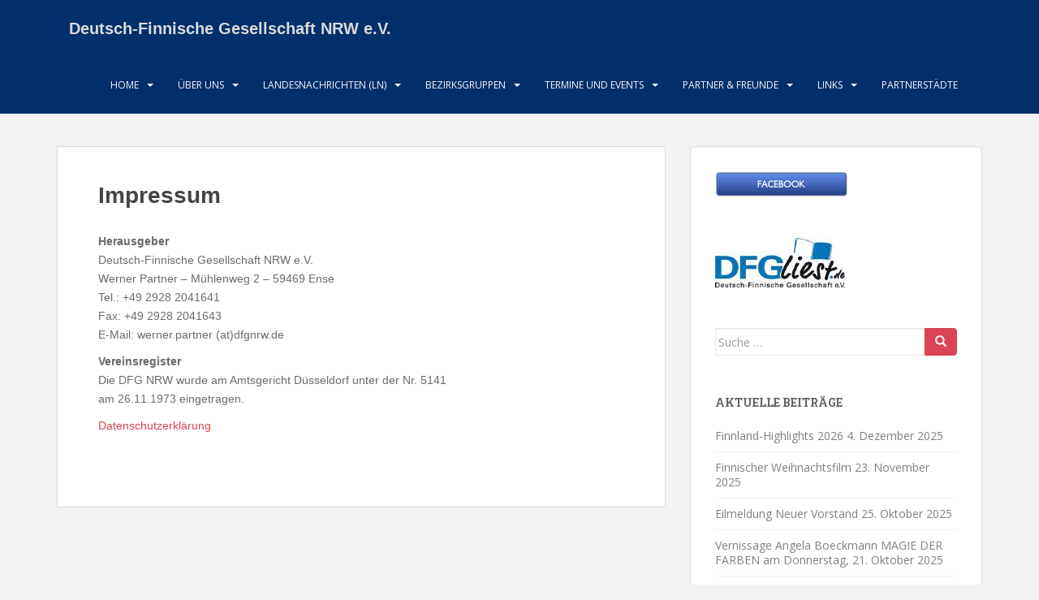

--- FILE ---
content_type: text/html; charset=UTF-8
request_url: https://dfgnrw.de/impressum-2/
body_size: 12442
content:
<!doctype html>
<!--[if !IE]>
<html class="no-js non-ie" lang="de"> <![endif]-->
<!--[if IE 7 ]>
<html class="no-js ie7" lang="de"> <![endif]-->
<!--[if IE 8 ]>
<html class="no-js ie8" lang="de"> <![endif]-->
<!--[if IE 9 ]>
<html class="no-js ie9" lang="de"> <![endif]-->
<!--[if gt IE 9]><!-->
<html class="no-js" lang="de"> <!--<![endif]-->
<head>
<meta charset="UTF-8">
<meta name="viewport" content="width=device-width, initial-scale=1">
<meta name="theme-color" content="">
<link rel="profile" href="http://gmpg.org/xfn/11">

<title>Impressum &#8211; Deutsch-Finnische Gesellschaft NRW e.V.</title>
<meta name='robots' content='max-image-preview:large' />
	<style>img:is([sizes="auto" i], [sizes^="auto," i]) { contain-intrinsic-size: 3000px 1500px }</style>
	<link rel='dns-prefetch' href='//fonts.googleapis.com' />
<link rel="alternate" type="application/rss+xml" title="Deutsch-Finnische Gesellschaft NRW e.V. &raquo; Feed" href="https://dfgnrw.de/feed/" />
<link rel="alternate" type="application/rss+xml" title="Deutsch-Finnische Gesellschaft NRW e.V. &raquo; Kommentar-Feed" href="https://dfgnrw.de/comments/feed/" />
<link rel="alternate" type="text/calendar" title="Deutsch-Finnische Gesellschaft NRW e.V. &raquo; iCal Feed" href="https://dfgnrw.de/events/?ical=1" />
<script type="text/javascript">
/* <![CDATA[ */
window._wpemojiSettings = {"baseUrl":"https:\/\/s.w.org\/images\/core\/emoji\/16.0.1\/72x72\/","ext":".png","svgUrl":"https:\/\/s.w.org\/images\/core\/emoji\/16.0.1\/svg\/","svgExt":".svg","source":{"concatemoji":"https:\/\/dfgnrw.de\/wp-includes\/js\/wp-emoji-release.min.js?ver=6.8.3"}};
/*! This file is auto-generated */
!function(s,n){var o,i,e;function c(e){try{var t={supportTests:e,timestamp:(new Date).valueOf()};sessionStorage.setItem(o,JSON.stringify(t))}catch(e){}}function p(e,t,n){e.clearRect(0,0,e.canvas.width,e.canvas.height),e.fillText(t,0,0);var t=new Uint32Array(e.getImageData(0,0,e.canvas.width,e.canvas.height).data),a=(e.clearRect(0,0,e.canvas.width,e.canvas.height),e.fillText(n,0,0),new Uint32Array(e.getImageData(0,0,e.canvas.width,e.canvas.height).data));return t.every(function(e,t){return e===a[t]})}function u(e,t){e.clearRect(0,0,e.canvas.width,e.canvas.height),e.fillText(t,0,0);for(var n=e.getImageData(16,16,1,1),a=0;a<n.data.length;a++)if(0!==n.data[a])return!1;return!0}function f(e,t,n,a){switch(t){case"flag":return n(e,"\ud83c\udff3\ufe0f\u200d\u26a7\ufe0f","\ud83c\udff3\ufe0f\u200b\u26a7\ufe0f")?!1:!n(e,"\ud83c\udde8\ud83c\uddf6","\ud83c\udde8\u200b\ud83c\uddf6")&&!n(e,"\ud83c\udff4\udb40\udc67\udb40\udc62\udb40\udc65\udb40\udc6e\udb40\udc67\udb40\udc7f","\ud83c\udff4\u200b\udb40\udc67\u200b\udb40\udc62\u200b\udb40\udc65\u200b\udb40\udc6e\u200b\udb40\udc67\u200b\udb40\udc7f");case"emoji":return!a(e,"\ud83e\udedf")}return!1}function g(e,t,n,a){var r="undefined"!=typeof WorkerGlobalScope&&self instanceof WorkerGlobalScope?new OffscreenCanvas(300,150):s.createElement("canvas"),o=r.getContext("2d",{willReadFrequently:!0}),i=(o.textBaseline="top",o.font="600 32px Arial",{});return e.forEach(function(e){i[e]=t(o,e,n,a)}),i}function t(e){var t=s.createElement("script");t.src=e,t.defer=!0,s.head.appendChild(t)}"undefined"!=typeof Promise&&(o="wpEmojiSettingsSupports",i=["flag","emoji"],n.supports={everything:!0,everythingExceptFlag:!0},e=new Promise(function(e){s.addEventListener("DOMContentLoaded",e,{once:!0})}),new Promise(function(t){var n=function(){try{var e=JSON.parse(sessionStorage.getItem(o));if("object"==typeof e&&"number"==typeof e.timestamp&&(new Date).valueOf()<e.timestamp+604800&&"object"==typeof e.supportTests)return e.supportTests}catch(e){}return null}();if(!n){if("undefined"!=typeof Worker&&"undefined"!=typeof OffscreenCanvas&&"undefined"!=typeof URL&&URL.createObjectURL&&"undefined"!=typeof Blob)try{var e="postMessage("+g.toString()+"("+[JSON.stringify(i),f.toString(),p.toString(),u.toString()].join(",")+"));",a=new Blob([e],{type:"text/javascript"}),r=new Worker(URL.createObjectURL(a),{name:"wpTestEmojiSupports"});return void(r.onmessage=function(e){c(n=e.data),r.terminate(),t(n)})}catch(e){}c(n=g(i,f,p,u))}t(n)}).then(function(e){for(var t in e)n.supports[t]=e[t],n.supports.everything=n.supports.everything&&n.supports[t],"flag"!==t&&(n.supports.everythingExceptFlag=n.supports.everythingExceptFlag&&n.supports[t]);n.supports.everythingExceptFlag=n.supports.everythingExceptFlag&&!n.supports.flag,n.DOMReady=!1,n.readyCallback=function(){n.DOMReady=!0}}).then(function(){return e}).then(function(){var e;n.supports.everything||(n.readyCallback(),(e=n.source||{}).concatemoji?t(e.concatemoji):e.wpemoji&&e.twemoji&&(t(e.twemoji),t(e.wpemoji)))}))}((window,document),window._wpemojiSettings);
/* ]]> */
</script>
<link rel='stylesheet' id='tribe-events-pro-mini-calendar-block-styles-css' href='https://dfgnrw.de/wp-content/plugins/events-calendar-pro/build/css/tribe-events-pro-mini-calendar-block.css?ver=7.7.10' type='text/css' media='all' />
<style id='wp-emoji-styles-inline-css' type='text/css'>

	img.wp-smiley, img.emoji {
		display: inline !important;
		border: none !important;
		box-shadow: none !important;
		height: 1em !important;
		width: 1em !important;
		margin: 0 0.07em !important;
		vertical-align: -0.1em !important;
		background: none !important;
		padding: 0 !important;
	}
</style>
<link rel='stylesheet' id='wp-block-library-css' href='https://dfgnrw.de/wp-includes/css/dist/block-library/style.min.css?ver=6.8.3' type='text/css' media='all' />
<style id='classic-theme-styles-inline-css' type='text/css'>
/*! This file is auto-generated */
.wp-block-button__link{color:#fff;background-color:#32373c;border-radius:9999px;box-shadow:none;text-decoration:none;padding:calc(.667em + 2px) calc(1.333em + 2px);font-size:1.125em}.wp-block-file__button{background:#32373c;color:#fff;text-decoration:none}
</style>
<style id='global-styles-inline-css' type='text/css'>
:root{--wp--preset--aspect-ratio--square: 1;--wp--preset--aspect-ratio--4-3: 4/3;--wp--preset--aspect-ratio--3-4: 3/4;--wp--preset--aspect-ratio--3-2: 3/2;--wp--preset--aspect-ratio--2-3: 2/3;--wp--preset--aspect-ratio--16-9: 16/9;--wp--preset--aspect-ratio--9-16: 9/16;--wp--preset--color--black: #000000;--wp--preset--color--cyan-bluish-gray: #abb8c3;--wp--preset--color--white: #ffffff;--wp--preset--color--pale-pink: #f78da7;--wp--preset--color--vivid-red: #cf2e2e;--wp--preset--color--luminous-vivid-orange: #ff6900;--wp--preset--color--luminous-vivid-amber: #fcb900;--wp--preset--color--light-green-cyan: #7bdcb5;--wp--preset--color--vivid-green-cyan: #00d084;--wp--preset--color--pale-cyan-blue: #8ed1fc;--wp--preset--color--vivid-cyan-blue: #0693e3;--wp--preset--color--vivid-purple: #9b51e0;--wp--preset--gradient--vivid-cyan-blue-to-vivid-purple: linear-gradient(135deg,rgba(6,147,227,1) 0%,rgb(155,81,224) 100%);--wp--preset--gradient--light-green-cyan-to-vivid-green-cyan: linear-gradient(135deg,rgb(122,220,180) 0%,rgb(0,208,130) 100%);--wp--preset--gradient--luminous-vivid-amber-to-luminous-vivid-orange: linear-gradient(135deg,rgba(252,185,0,1) 0%,rgba(255,105,0,1) 100%);--wp--preset--gradient--luminous-vivid-orange-to-vivid-red: linear-gradient(135deg,rgba(255,105,0,1) 0%,rgb(207,46,46) 100%);--wp--preset--gradient--very-light-gray-to-cyan-bluish-gray: linear-gradient(135deg,rgb(238,238,238) 0%,rgb(169,184,195) 100%);--wp--preset--gradient--cool-to-warm-spectrum: linear-gradient(135deg,rgb(74,234,220) 0%,rgb(151,120,209) 20%,rgb(207,42,186) 40%,rgb(238,44,130) 60%,rgb(251,105,98) 80%,rgb(254,248,76) 100%);--wp--preset--gradient--blush-light-purple: linear-gradient(135deg,rgb(255,206,236) 0%,rgb(152,150,240) 100%);--wp--preset--gradient--blush-bordeaux: linear-gradient(135deg,rgb(254,205,165) 0%,rgb(254,45,45) 50%,rgb(107,0,62) 100%);--wp--preset--gradient--luminous-dusk: linear-gradient(135deg,rgb(255,203,112) 0%,rgb(199,81,192) 50%,rgb(65,88,208) 100%);--wp--preset--gradient--pale-ocean: linear-gradient(135deg,rgb(255,245,203) 0%,rgb(182,227,212) 50%,rgb(51,167,181) 100%);--wp--preset--gradient--electric-grass: linear-gradient(135deg,rgb(202,248,128) 0%,rgb(113,206,126) 100%);--wp--preset--gradient--midnight: linear-gradient(135deg,rgb(2,3,129) 0%,rgb(40,116,252) 100%);--wp--preset--font-size--small: 13px;--wp--preset--font-size--medium: 20px;--wp--preset--font-size--large: 36px;--wp--preset--font-size--x-large: 42px;--wp--preset--spacing--20: 0.44rem;--wp--preset--spacing--30: 0.67rem;--wp--preset--spacing--40: 1rem;--wp--preset--spacing--50: 1.5rem;--wp--preset--spacing--60: 2.25rem;--wp--preset--spacing--70: 3.38rem;--wp--preset--spacing--80: 5.06rem;--wp--preset--shadow--natural: 6px 6px 9px rgba(0, 0, 0, 0.2);--wp--preset--shadow--deep: 12px 12px 50px rgba(0, 0, 0, 0.4);--wp--preset--shadow--sharp: 6px 6px 0px rgba(0, 0, 0, 0.2);--wp--preset--shadow--outlined: 6px 6px 0px -3px rgba(255, 255, 255, 1), 6px 6px rgba(0, 0, 0, 1);--wp--preset--shadow--crisp: 6px 6px 0px rgba(0, 0, 0, 1);}:where(.is-layout-flex){gap: 0.5em;}:where(.is-layout-grid){gap: 0.5em;}body .is-layout-flex{display: flex;}.is-layout-flex{flex-wrap: wrap;align-items: center;}.is-layout-flex > :is(*, div){margin: 0;}body .is-layout-grid{display: grid;}.is-layout-grid > :is(*, div){margin: 0;}:where(.wp-block-columns.is-layout-flex){gap: 2em;}:where(.wp-block-columns.is-layout-grid){gap: 2em;}:where(.wp-block-post-template.is-layout-flex){gap: 1.25em;}:where(.wp-block-post-template.is-layout-grid){gap: 1.25em;}.has-black-color{color: var(--wp--preset--color--black) !important;}.has-cyan-bluish-gray-color{color: var(--wp--preset--color--cyan-bluish-gray) !important;}.has-white-color{color: var(--wp--preset--color--white) !important;}.has-pale-pink-color{color: var(--wp--preset--color--pale-pink) !important;}.has-vivid-red-color{color: var(--wp--preset--color--vivid-red) !important;}.has-luminous-vivid-orange-color{color: var(--wp--preset--color--luminous-vivid-orange) !important;}.has-luminous-vivid-amber-color{color: var(--wp--preset--color--luminous-vivid-amber) !important;}.has-light-green-cyan-color{color: var(--wp--preset--color--light-green-cyan) !important;}.has-vivid-green-cyan-color{color: var(--wp--preset--color--vivid-green-cyan) !important;}.has-pale-cyan-blue-color{color: var(--wp--preset--color--pale-cyan-blue) !important;}.has-vivid-cyan-blue-color{color: var(--wp--preset--color--vivid-cyan-blue) !important;}.has-vivid-purple-color{color: var(--wp--preset--color--vivid-purple) !important;}.has-black-background-color{background-color: var(--wp--preset--color--black) !important;}.has-cyan-bluish-gray-background-color{background-color: var(--wp--preset--color--cyan-bluish-gray) !important;}.has-white-background-color{background-color: var(--wp--preset--color--white) !important;}.has-pale-pink-background-color{background-color: var(--wp--preset--color--pale-pink) !important;}.has-vivid-red-background-color{background-color: var(--wp--preset--color--vivid-red) !important;}.has-luminous-vivid-orange-background-color{background-color: var(--wp--preset--color--luminous-vivid-orange) !important;}.has-luminous-vivid-amber-background-color{background-color: var(--wp--preset--color--luminous-vivid-amber) !important;}.has-light-green-cyan-background-color{background-color: var(--wp--preset--color--light-green-cyan) !important;}.has-vivid-green-cyan-background-color{background-color: var(--wp--preset--color--vivid-green-cyan) !important;}.has-pale-cyan-blue-background-color{background-color: var(--wp--preset--color--pale-cyan-blue) !important;}.has-vivid-cyan-blue-background-color{background-color: var(--wp--preset--color--vivid-cyan-blue) !important;}.has-vivid-purple-background-color{background-color: var(--wp--preset--color--vivid-purple) !important;}.has-black-border-color{border-color: var(--wp--preset--color--black) !important;}.has-cyan-bluish-gray-border-color{border-color: var(--wp--preset--color--cyan-bluish-gray) !important;}.has-white-border-color{border-color: var(--wp--preset--color--white) !important;}.has-pale-pink-border-color{border-color: var(--wp--preset--color--pale-pink) !important;}.has-vivid-red-border-color{border-color: var(--wp--preset--color--vivid-red) !important;}.has-luminous-vivid-orange-border-color{border-color: var(--wp--preset--color--luminous-vivid-orange) !important;}.has-luminous-vivid-amber-border-color{border-color: var(--wp--preset--color--luminous-vivid-amber) !important;}.has-light-green-cyan-border-color{border-color: var(--wp--preset--color--light-green-cyan) !important;}.has-vivid-green-cyan-border-color{border-color: var(--wp--preset--color--vivid-green-cyan) !important;}.has-pale-cyan-blue-border-color{border-color: var(--wp--preset--color--pale-cyan-blue) !important;}.has-vivid-cyan-blue-border-color{border-color: var(--wp--preset--color--vivid-cyan-blue) !important;}.has-vivid-purple-border-color{border-color: var(--wp--preset--color--vivid-purple) !important;}.has-vivid-cyan-blue-to-vivid-purple-gradient-background{background: var(--wp--preset--gradient--vivid-cyan-blue-to-vivid-purple) !important;}.has-light-green-cyan-to-vivid-green-cyan-gradient-background{background: var(--wp--preset--gradient--light-green-cyan-to-vivid-green-cyan) !important;}.has-luminous-vivid-amber-to-luminous-vivid-orange-gradient-background{background: var(--wp--preset--gradient--luminous-vivid-amber-to-luminous-vivid-orange) !important;}.has-luminous-vivid-orange-to-vivid-red-gradient-background{background: var(--wp--preset--gradient--luminous-vivid-orange-to-vivid-red) !important;}.has-very-light-gray-to-cyan-bluish-gray-gradient-background{background: var(--wp--preset--gradient--very-light-gray-to-cyan-bluish-gray) !important;}.has-cool-to-warm-spectrum-gradient-background{background: var(--wp--preset--gradient--cool-to-warm-spectrum) !important;}.has-blush-light-purple-gradient-background{background: var(--wp--preset--gradient--blush-light-purple) !important;}.has-blush-bordeaux-gradient-background{background: var(--wp--preset--gradient--blush-bordeaux) !important;}.has-luminous-dusk-gradient-background{background: var(--wp--preset--gradient--luminous-dusk) !important;}.has-pale-ocean-gradient-background{background: var(--wp--preset--gradient--pale-ocean) !important;}.has-electric-grass-gradient-background{background: var(--wp--preset--gradient--electric-grass) !important;}.has-midnight-gradient-background{background: var(--wp--preset--gradient--midnight) !important;}.has-small-font-size{font-size: var(--wp--preset--font-size--small) !important;}.has-medium-font-size{font-size: var(--wp--preset--font-size--medium) !important;}.has-large-font-size{font-size: var(--wp--preset--font-size--large) !important;}.has-x-large-font-size{font-size: var(--wp--preset--font-size--x-large) !important;}
:where(.wp-block-post-template.is-layout-flex){gap: 1.25em;}:where(.wp-block-post-template.is-layout-grid){gap: 1.25em;}
:where(.wp-block-columns.is-layout-flex){gap: 2em;}:where(.wp-block-columns.is-layout-grid){gap: 2em;}
:root :where(.wp-block-pullquote){font-size: 1.5em;line-height: 1.6;}
</style>
<link rel='stylesheet' id='inf-font-awesome-css' href='https://dfgnrw.de/wp-content/plugins/blog-designer-pack/assets/css/font-awesome.min.css?ver=4.0.6' type='text/css' media='all' />
<link rel='stylesheet' id='owl-carousel-css' href='https://dfgnrw.de/wp-content/plugins/blog-designer-pack/assets/css/owl.carousel.min.css?ver=4.0.6' type='text/css' media='all' />
<link rel='stylesheet' id='bdpp-public-style-css' href='https://dfgnrw.de/wp-content/plugins/blog-designer-pack/assets/css/bdpp-public.min.css?ver=4.0.6' type='text/css' media='all' />
<link rel='stylesheet' id='contact-form-7-css' href='https://dfgnrw.de/wp-content/plugins/contact-form-7/includes/css/styles.css?ver=6.1.3' type='text/css' media='all' />
<link rel='stylesheet' id='sparkling-bootstrap-css' href='https://dfgnrw.de/wp-content/themes/sparkling/assets/css/bootstrap.min.css?ver=6.8.3' type='text/css' media='all' />
<link rel='stylesheet' id='sparkling-icons-css' href='https://dfgnrw.de/wp-content/themes/sparkling/assets/css/fontawesome-all.min.css?ver=5.1.1.' type='text/css' media='all' />
<link rel='stylesheet' id='sparkling-fonts-css' href='//fonts.googleapis.com/css?family=Open+Sans%3A400italic%2C400%2C600%2C700%7CRoboto+Slab%3A400%2C300%2C700&#038;ver=6.8.3' type='text/css' media='all' />
<link rel='stylesheet' id='sparkling-style-css' href='https://dfgnrw.de/wp-content/themes/sparkling/style.css?ver=2.4.2' type='text/css' media='all' />
<script type="text/javascript" src="https://dfgnrw.de/wp-includes/js/jquery/jquery.min.js?ver=3.7.1" id="jquery-core-js"></script>
<script type="text/javascript" src="https://dfgnrw.de/wp-includes/js/jquery/jquery-migrate.min.js?ver=3.4.1" id="jquery-migrate-js"></script>
<script type="text/javascript" src="https://dfgnrw.de/wp-content/themes/sparkling/assets/js/vendor/bootstrap.min.js?ver=6.8.3" id="sparkling-bootstrapjs-js"></script>
<script type="text/javascript" src="https://dfgnrw.de/wp-content/themes/sparkling/assets/js/functions.js?ver=20180503" id="sparkling-functions-js"></script>
<link rel="https://api.w.org/" href="https://dfgnrw.de/wp-json/" /><link rel="alternate" title="JSON" type="application/json" href="https://dfgnrw.de/wp-json/wp/v2/pages/595" /><link rel="EditURI" type="application/rsd+xml" title="RSD" href="https://dfgnrw.de/xmlrpc.php?rsd" />
<meta name="generator" content="WordPress 6.8.3" />
<link rel="canonical" href="https://dfgnrw.de/impressum-2/" />
<link rel='shortlink' href='https://dfgnrw.de/?p=595' />
<link rel="alternate" title="oEmbed (JSON)" type="application/json+oembed" href="https://dfgnrw.de/wp-json/oembed/1.0/embed?url=https%3A%2F%2Fdfgnrw.de%2Fimpressum-2%2F" />
<link rel="alternate" title="oEmbed (XML)" type="text/xml+oembed" href="https://dfgnrw.de/wp-json/oembed/1.0/embed?url=https%3A%2F%2Fdfgnrw.de%2Fimpressum-2%2F&#038;format=xml" />
<meta name="tec-api-version" content="v1"><meta name="tec-api-origin" content="https://dfgnrw.de"><link rel="alternate" href="https://dfgnrw.de/wp-json/tribe/events/v1/" /><style type="text/css">.entry-content {font-family: Arial;}</style><style type="text/css">.broken_link, a.broken_link {
	text-decoration: line-through;
}</style>		<style type="text/css">
				.navbar > .container .navbar-brand {
			color: #dadada;
		}
		</style>
			<style type="text/css" id="wp-custom-css">
			/* ----------------------------
 * Diese Anweisungen sollen die Titelzeile bei den Veranstaltungen verbergen
* ------------------------------ */

.tribe-events-shortcode .tribe-events-title-bar,
.tribe-events-shortcode #tribe-events-bar { display: none; }

/* ----------------------------
 * Absichern, dass die Events nicht blau, sondern grauhinteregt werden
 * -------------------------- */
 
.tribe-mini-calendar-event {
    background-color: #f7f7f7 !important;
    border: 0;
    margin-bottom: 0;
    padding-bottom: 16px;
		
}
.tribe-event-date-start, .tribe-events-locality, .tribe-country-name {
		color: #000000 !important;
}
#secondary .widget a, .post-date 
{
   color: #808080;
}

/*---------------------------
 * Im WP7 Form Feldränder besser sichtbar machen
 * -------------------------- */
.wpcf7-text, .wpcf7-textarea
{
	border: 1px solid #000000 !important;
	/* color: #000000; */
}

/*----------------------------
 * Wiederkehrende Veranstaltungen grau hinterlegen
 * -------------------------- */
.type-tribe_events {
    background-color: #f7f7f7;
    padding: 15px !important;
}

/* ----------------------------
 * Hintergrund der Navigationsleiste in Dark Midnight Blue (finnische Flagge)
 *------------------------- */
.navbar, .navbar-default, .navbar-brand, .navbar-nav
{
		background-color: #002F6C !important;
}
.widgettitle {
	  color: #FFFFFF !important;
}
.textwidget {
		color: #CCCCCC !important;
}
#footer-area {
    background-color: #002F6C;
}

/* ---------------------------
 * serifenlose Schrift
 * -------------------------- */
.entry-title, .navbar-brand {
		font-family: arial, helvetica, sans-serif !important; 
}

/* ---------------------------
 * Umbruch verhindern im Title
 * -------------------------- */
.tribe-events-meta-group .tribe-events-single-section-title,.tribe-events-event-categories-label { 
	white-space: nowrap;
}
/* ---------------------------
 * Untitle verstecken
 * -------------------------- */
.tribe_events-template-default .entry-title { 
	display: none;
}		</style>
		
</head>

<body class="wp-singular page-template-default page page-id-595 wp-theme-sparkling tribe-no-js page-template-sparkling group-blog">
	<a class="sr-only sr-only-focusable" href="#content">Skip to main content</a>
<div id="page" class="hfeed site">

	<header id="masthead" class="site-header" role="banner">
		<nav class="navbar navbar-default
		" role="navigation">
			<div class="container">
				<div class="row">
					<div class="site-navigation-inner col-sm-12">
						<div class="navbar-header">


														<div id="logo">
															<p class="site-name">																		<a class="navbar-brand" href="https://dfgnrw.de/" title="Deutsch-Finnische Gesellschaft NRW e.V." rel="home">Deutsch-Finnische Gesellschaft NRW e.V.</a>
																</p>																													</div><!-- end of #logo -->

							<button type="button" class="btn navbar-toggle" data-toggle="collapse" data-target=".navbar-ex1-collapse">
								<span class="sr-only">Toggle navigation</span>
								<span class="icon-bar"></span>
								<span class="icon-bar"></span>
								<span class="icon-bar"></span>
							</button>
						</div>



						<div class="collapse navbar-collapse navbar-ex1-collapse"><ul id="menu-main-menu" class="nav navbar-nav"><li id="menu-item-1939" class="menu-item menu-item-type-custom menu-item-object-custom menu-item-home menu-item-has-children menu-item-1939 dropdown"><a href="http://dfgnrw.de">HOME</a><span class="caret sparkling-dropdown"></span>
<ul role="menu" class=" dropdown-menu">
	<li id="menu-item-2413" class="menu-item menu-item-type-post_type menu-item-object-page menu-item-2413"><a href="https://dfgnrw.de/links-und-interessantes/deutsch-finnische-gesellschaft-e-v-bundesverein/">Deutsch-Finnische Gesellschaft e.V. – Bundesverein</a></li>
	<li id="menu-item-980" class="menu-item menu-item-type-post_type menu-item-object-page menu-item-980"><a href="https://dfgnrw.de/mitglied-werden/">Mitglied werden</a></li>
	<li id="menu-item-2609" class="menu-item menu-item-type-post_type menu-item-object-page menu-item-2609"><a href="https://dfgnrw.de/alle-beitraege/">Alle Beiträge</a></li>
</ul>
</li>
<li id="menu-item-99" class="menu-item menu-item-type-post_type menu-item-object-page menu-item-has-children menu-item-99 dropdown"><a href="https://dfgnrw.de/ueber-uns/">Über uns</a><span class="caret sparkling-dropdown"></span>
<ul role="menu" class=" dropdown-menu">
	<li id="menu-item-268" class="menu-item menu-item-type-post_type menu-item-object-page menu-item-268"><a href="https://dfgnrw.de/ueber-uns/unser-team/">Unser Team</a></li>
	<li id="menu-item-1749" class="menu-item menu-item-type-post_type menu-item-object-page menu-item-1749"><a href="https://dfgnrw.de/ueber-uns/gastschueler/">Gastschüler</a></li>
	<li id="menu-item-2110" class="menu-item menu-item-type-post_type menu-item-object-page menu-item-has-children menu-item-2110 dropdown"><a href="https://dfgnrw.de/ueber-uns/archiv/">Archiv</a><span class="caret sparkling-dropdown"></span>
	<ul role="menu" class=" dropdown-menu">
		<li id="menu-item-2377" class="menu-item menu-item-type-post_type menu-item-object-page menu-item-2377"><a href="https://dfgnrw.de/ueber-uns/archiv/wintertreffen/">1987-1998: Wintertreffen im Sauerland</a></li>
		<li id="menu-item-2172" class="menu-item menu-item-type-post_type menu-item-object-page menu-item-2172"><a href="https://dfgnrw.de/ueber-uns/archiv/100-jahre-frauenwahlrecht/">2007: 100 Jahre Frauenwahlrecht</a></li>
		<li id="menu-item-2179" class="menu-item menu-item-type-post_type menu-item-object-page menu-item-2179"><a href="https://dfgnrw.de/ueber-uns/archiv/35-jahre-dfg-nrw/">2009: 35 Jahre DFG NRW</a></li>
		<li id="menu-item-2153" class="menu-item menu-item-type-post_type menu-item-object-page menu-item-2153"><a href="https://dfgnrw.de/ueber-uns/archiv/lapplandtag-in-dortmund/">2010: Lapplandtag in Dortmund</a></li>
		<li id="menu-item-2193" class="menu-item menu-item-type-post_type menu-item-object-page menu-item-2193"><a href="https://dfgnrw.de/ueber-uns/archiv/aalto-tag-in-essen/">2012: Aalto-Tag in Essen</a></li>
		<li id="menu-item-2185" class="menu-item menu-item-type-post_type menu-item-object-page menu-item-2185"><a href="https://dfgnrw.de/ueber-uns/archiv/40-jahre-dfg-nrw/">2013/14: 40 Jahre DFG NRW</a></li>
		<li id="menu-item-2217" class="menu-item menu-item-type-post_type menu-item-object-page menu-item-2217"><a href="https://dfgnrw.de/ueber-uns/archiv/finnland-tage-in-hagen/">2014: Finnland-Tage in Hagen</a></li>
		<li id="menu-item-2280" class="menu-item menu-item-type-post_type menu-item-object-page menu-item-2280"><a href="https://dfgnrw.de/ueber-uns/archiv/runebergtag-in-hamm/">2015/16: Runebergtag in Hamm</a></li>
		<li id="menu-item-2201" class="menu-item menu-item-type-post_type menu-item-object-page menu-item-2201"><a href="https://dfgnrw.de/ueber-uns/archiv/ausstellung-sehnsucht-finnland-in-hamm/">2016: Ausstellung Sehnsucht Finnland in Hamm</a></li>
	</ul>
</li>
	<li id="menu-item-609" class="menu-item menu-item-type-post_type menu-item-object-page menu-item-has-children menu-item-609 dropdown"><a href="https://dfgnrw.de/ueber-uns/historie/">Historie</a><span class="caret sparkling-dropdown"></span>
	<ul role="menu" class=" dropdown-menu">
		<li id="menu-item-425" class="menu-item menu-item-type-post_type menu-item-object-page menu-item-425"><a href="https://dfgnrw.de/ueber-uns/historie/historie_1950/">ab 1950 bis 1980 &#8211; Die Anfänge</a></li>
		<li id="menu-item-424" class="menu-item menu-item-type-post_type menu-item-object-page menu-item-424"><a href="https://dfgnrw.de/ueber-uns/historie/historie_1980/">Die 80er- und 90er Jahre</a></li>
		<li id="menu-item-439" class="menu-item menu-item-type-post_type menu-item-object-page menu-item-439"><a href="https://dfgnrw.de/ueber-uns/historie/ab-2000/">ab 2000</a></li>
	</ul>
</li>
	<li id="menu-item-375" class="menu-item menu-item-type-post_type menu-item-object-page menu-item-375"><a href="https://dfgnrw.de/ueber-uns/personalia/">Personalia</a></li>
</ul>
</li>
<li id="menu-item-95" class="menu-item menu-item-type-post_type menu-item-object-page menu-item-has-children menu-item-95 dropdown"><a href="https://dfgnrw.de/landesnachrichten/">Landesnachrichten (LN)</a><span class="caret sparkling-dropdown"></span>
<ul role="menu" class=" dropdown-menu">
	<li id="menu-item-3575" class="menu-item menu-item-type-post_type menu-item-object-page menu-item-3575"><a href="https://dfgnrw.de/landesnachrichten/">LN heute bis 2020</a></li>
	<li id="menu-item-1868" class="menu-item menu-item-type-post_type menu-item-object-page menu-item-1868"><a href="https://dfgnrw.de/ln-neueste/">LN 2019 bis 2010</a></li>
	<li id="menu-item-1867" class="menu-item menu-item-type-post_type menu-item-object-page menu-item-1867"><a href="https://dfgnrw.de/ln-aeltere/">LN 2010 bis 1994</a></li>
	<li id="menu-item-1866" class="menu-item menu-item-type-post_type menu-item-object-page menu-item-1866"><a href="https://dfgnrw.de/ln-aelteste/">LN 1994 bis 1973</a></li>
</ul>
</li>
<li id="menu-item-93" class="menu-item menu-item-type-post_type menu-item-object-page menu-item-has-children menu-item-93 dropdown"><a href="https://dfgnrw.de/bezirksgruppen/">Bezirksgruppen</a><span class="caret sparkling-dropdown"></span>
<ul role="menu" class=" dropdown-menu">
	<li id="menu-item-6387" class="menu-item menu-item-type-post_type menu-item-object-page menu-item-6387"><a href="https://dfgnrw.de/bezirksgruppen/landesverein/">Landesverein</a></li>
	<li id="menu-item-610" class="menu-item menu-item-type-post_type menu-item-object-page menu-item-610"><a href="https://dfgnrw.de/bezirksgruppen/aachen/">Aachen</a></li>
	<li id="menu-item-721" class="menu-item menu-item-type-post_type menu-item-object-page menu-item-721"><a href="https://dfgnrw.de/bezirksgruppen/bergisches-land/">Bergisches Land</a></li>
	<li id="menu-item-720" class="menu-item menu-item-type-post_type menu-item-object-page menu-item-720"><a href="https://dfgnrw.de/bezirksgruppen/bochum-witten/">Bochum-Witten</a></li>
	<li id="menu-item-771" class="menu-item menu-item-type-post_type menu-item-object-page menu-item-771"><a href="https://dfgnrw.de/bezirksgruppen/bonn/">DFG Bonn e.V.</a></li>
	<li id="menu-item-644" class="menu-item menu-item-type-post_type menu-item-object-page menu-item-644"><a href="https://dfgnrw.de/bezirksgruppen/castrop-rauxel/">Castrop-Rauxel</a></li>
	<li id="menu-item-735" class="menu-item menu-item-type-post_type menu-item-object-page menu-item-735"><a href="https://dfgnrw.de/bezirksgruppen/duesseldorf/">Düsseldorf</a></li>
	<li id="menu-item-734" class="menu-item menu-item-type-post_type menu-item-object-page menu-item-734"><a href="https://dfgnrw.de/bezirksgruppen/essen/">Essen</a></li>
	<li id="menu-item-749" class="menu-item menu-item-type-post_type menu-item-object-page menu-item-749"><a href="https://dfgnrw.de/bezirksgruppen/hagen-siegen/">Hagen-Siegen</a></li>
	<li id="menu-item-747" class="menu-item menu-item-type-post_type menu-item-object-page menu-item-747"><a href="https://dfgnrw.de/bezirksgruppen/hochsauerland/">Hochsauerland</a></li>
	<li id="menu-item-770" class="menu-item menu-item-type-post_type menu-item-object-page menu-item-770"><a href="https://dfgnrw.de/bezirksgruppen/leverkusen/">Leverkusen</a></li>
	<li id="menu-item-769" class="menu-item menu-item-type-post_type menu-item-object-page menu-item-769"><a href="https://dfgnrw.de/bezirksgruppen/dfg-muenster-e-v/">DFG Münster e.V.</a></li>
	<li id="menu-item-768" class="menu-item menu-item-type-post_type menu-item-object-page menu-item-768"><a href="https://dfgnrw.de/bezirksgruppen/recklinghausen-dorsten/">Recklinghausen-Dorsten</a></li>
</ul>
</li>
<li id="menu-item-2484" class="menu-item menu-item-type-post_type menu-item-object-page menu-item-has-children menu-item-2484 dropdown"><a href="https://dfgnrw.de/veranstaltungskalender/">Termine und Events</a><span class="caret sparkling-dropdown"></span>
<ul role="menu" class=" dropdown-menu">
	<li id="menu-item-4628" class="menu-item menu-item-type-post_type menu-item-object-page menu-item-4628"><a href="https://dfgnrw.de/liste-der-veranstaltungen/">Liste</a></li>
	<li id="menu-item-4256" class="menu-item menu-item-type-post_type menu-item-object-page menu-item-4256"><a href="https://dfgnrw.de/monatskalender/">Monatskalender</a></li>
	<li id="menu-item-4255" class="menu-item menu-item-type-post_type menu-item-object-page menu-item-4255"><a href="https://dfgnrw.de/wochenkalender/">Wochenkalender</a></li>
</ul>
</li>
<li id="menu-item-96" class="menu-item menu-item-type-post_type menu-item-object-page menu-item-has-children menu-item-96 dropdown"><a href="https://dfgnrw.de/partner-freunde/">Partner &#038; Freunde</a><span class="caret sparkling-dropdown"></span>
<ul role="menu" class=" dropdown-menu">
	<li id="menu-item-784" class="menu-item menu-item-type-post_type menu-item-object-page menu-item-784"><a href="https://dfgnrw.de/partner-freunde/arbeitkreis-schwerte-leppaevirta/">Arbeitskreis Schwerte-Leppävirta</a></li>
	<li id="menu-item-777" class="menu-item menu-item-type-post_type menu-item-object-page menu-item-777"><a href="https://dfgnrw.de/partner-freunde/auslandsgesellschaft-dortmund/">Auslandsgesellschaft Dortmund</a></li>
	<li id="menu-item-795" class="menu-item menu-item-type-post_type menu-item-object-page menu-item-795"><a href="https://dfgnrw.de/partner-freunde/deutsch-daenische-gesellschaft-muenster-e-v/">Deutsch-Dänische Gesellschaft Münster e.V.</a></li>
	<li id="menu-item-785" class="menu-item menu-item-type-post_type menu-item-object-page menu-item-785"><a href="https://dfgnrw.de/partner-freunde/deutsch-finnische-gesellschaft-in-koeln-e-v/">Deutsch-Finnische Gesellschaft in Köln e.V.</a></li>
	<li id="menu-item-614" class="menu-item menu-item-type-post_type menu-item-object-page menu-item-614"><a href="https://dfgnrw.de/partner-freunde/finnische-gemeinden-in-deutschland/">Finnische Gemeinden in Deutschland</a></li>
	<li id="menu-item-796" class="menu-item menu-item-type-post_type menu-item-object-page menu-item-796"><a href="https://dfgnrw.de/partner-freunde/suomi-seura/">Suomi Seura</a></li>
	<li id="menu-item-794" class="menu-item menu-item-type-post_type menu-item-object-page menu-item-794"><a href="https://dfgnrw.de/partner-freunde/via-karelia/">Via Karelia</a></li>
</ul>
</li>
<li id="menu-item-380" class="menu-item menu-item-type-post_type menu-item-object-page menu-item-has-children menu-item-380 dropdown"><a href="https://dfgnrw.de/links-und-interessantes/">LInks</a><span class="caret sparkling-dropdown"></span>
<ul role="menu" class=" dropdown-menu">
	<li id="menu-item-2575" class="menu-item menu-item-type-post_type menu-item-object-page menu-item-2575"><a href="https://dfgnrw.de/links-und-interessantes/aktuelles/">Aktuelle Links</a></li>
	<li id="menu-item-2414" class="menu-item menu-item-type-post_type menu-item-object-page menu-item-2414"><a href="https://dfgnrw.de/links-und-interessantes/interessantes-diverses-und-kurioses/">Interessantes ?</a></li>
</ul>
</li>
<li id="menu-item-2608" class="menu-item menu-item-type-post_type menu-item-object-page menu-item-2608"><a href="https://dfgnrw.de/partnerstaedte/">Partnerstädte</a></li>
</ul></div>


					</div>
				</div>
			</div>
		</nav><!-- .site-navigation -->
	</header><!-- #masthead -->

	<div id="content" class="site-content">

		<div class="top-section">
								</div>

		<div class="container main-content-area">
						<div class="row side-pull-left">
				<div class="main-content-inner col-sm-12 col-md-8">

	<div id="primary" class="content-area">

		<main id="main" class="site-main" role="main">

			
				

<div class="post-inner-content">
<article id="post-595" class="post-595 page type-page status-publish hentry">
	<header class="entry-header page-header">
		<h1 class="entry-title">Impressum</h1>
	</header><!-- .entry-header -->

	<div class="entry-content">
		<p><span style="font-family: arial, helvetica, sans-serif;"><b>Herausgeber</b></span><br />
<span style="font-family: arial, helvetica, sans-serif;">Deutsch-Finnische Gesellschaft NRW e.V.</span><br />
<span style="font-family: arial, helvetica, sans-serif;">Werner Partner &#8211; Mühlenweg 2 &#8211; 59469 Ense</span><br />
<span style="font-family: arial, helvetica, sans-serif;">Tel.: +49 2928 2041641</span><br />
<span style="font-family: arial, helvetica, sans-serif;">Fax: +49 2928 2041643</span><br />
<span style="font-family: arial, helvetica, sans-serif;">E-Mail: werner.partner (at)dfgnrw.de</span></p>
<p><span style="font-family: arial, helvetica, sans-serif;"><b>Vereinsregister<br />
</b>Die DFG NRW wurde am Amtsgericht Düsseldorf unter der Nr. 5141 </span><br />
<span style="font-family: arial, helvetica, sans-serif;">am 26.11.1973 eingetragen.</span></p>
<p><span style="font-family: arial, helvetica, sans-serif;"><a href="https://dfgnrw.de/datenschutzerklaerung/">Datenschutzerklärung</a><b></b></span></p>
<p>&nbsp;</p>

		</div><!-- .entry-content -->

	</article><!-- #post-## -->
</div>

				
			
		</main><!-- #main -->
	</div><!-- #primary -->

</div><!-- close .main-content-inner -->
<div id="secondary" class="widget-area col-sm-12 col-md-4" role="complementary">
	<div class="well">
				<aside id="media_image-2" class="widget widget_media_image"><a href="https://www.facebook.com/groups/387746445121"><img width="163" height="32" src="https://dfgnrw.de/wp-content/uploads/2019/07/facebook-e1563096123879.gif" class="image wp-image-653  attachment-full size-full" alt="" style="max-width: 100%; height: auto;" decoding="async" loading="lazy" /></a></aside><aside id="media_image-3" class="widget widget_media_image"><a href="https://www.dfg-ev.de/dfgliest"><img width="160" height="61" src="https://dfgnrw.de/wp-content/uploads/2019/07/dfg_liest.jpg" class="image wp-image-986  attachment-full size-full" alt="" style="max-width: 100%; height: auto;" decoding="async" loading="lazy" /></a></aside><aside id="search-2" class="widget widget_search">
<form role="search" method="get" class="form-search" action="https://dfgnrw.de/">
  <div class="input-group">
	  <label class="screen-reader-text" for="s">Suche nach:</label>
	<input type="text" class="form-control search-query" placeholder="Suche &hellip;" value="" name="s" title="Suche nach:" />
	<span class="input-group-btn">
	  <button type="submit" class="btn btn-default" name="submit" id="searchsubmit" value="Suchen"><span class="glyphicon glyphicon-search"></span></button>
	</span>
  </div>
</form>
</aside>
		<aside id="recent-posts-2" class="widget widget_recent_entries">
		<h3 class="widget-title">Aktuelle Beiträge</h3>
		<ul>
											<li>
					<a href="https://dfgnrw.de/finnland-highlights-2026/">Finnland-Highlights 2026</a>
											<span class="post-date">4. Dezember 2025</span>
									</li>
											<li>
					<a href="https://dfgnrw.de/finnischer-wehnachtsfilm/">Finnischer Weihnachtsfilm</a>
											<span class="post-date">23. November 2025</span>
									</li>
											<li>
					<a href="https://dfgnrw.de/eilmeldung-neuer-vorstand/">Eilmeldung Neuer Vorstand</a>
											<span class="post-date">25. Oktober 2025</span>
									</li>
											<li>
					<a href="https://dfgnrw.de/vernissage-angela-boeckmann-magie-der-farben-am-donnerstag/">Vernissage Angela Boeckmann MAGIE DER FARBEN am Donnerstag,</a>
											<span class="post-date">21. Oktober 2025</span>
									</li>
											<li>
					<a href="https://dfgnrw.de/neues-vom-finnland-institut-2025-okt-bis-nov/">Neues vom Finnland-Institut 2025 Okt/Nov</a>
											<span class="post-date">19. Oktober 2025</span>
									</li>
					</ul>

		</aside><aside id="text-5" class="widget widget_text"><h3 class="widget-title">Alle Beiträge</h3>			<div class="textwidget"><p><a href="https://dfgnrw.de/alle-beitraege/">Hier findest du alle Beiträge &#8230;</a></p>
</div>
		</aside>	</div>
</div><!-- #secondary -->
		</div><!-- close .row -->
	</div><!-- close .container -->
</div><!-- close .site-content -->

	<div id="footer-area">
		<div class="container footer-inner">
			<div class="row">
				
	
	<div class="footer-widget-area">
				<div class="col-sm-4 footer-widget" role="complementary">
			<div id="text-2" class="widget widget_text"><h3 class="widgettitle">Impressum</h3>			<div class="textwidget"><p><b>Herausgeber</b><br />
Deutsch-Finnische Gesellschaft NRW e.V.<br />
verantw. gem. EU-DSGVO, DSG NRW, BDSG neu:<br />
<a href="mailto:elfi.heua@dfgnrw.de">Elfi Heua</a>, Vorsitzende</p>
<p>Webmaster: <a href="mailto:webmaster@dfgnrw.de">webmaster@dfgnrw.de</a></p>
</div>
		</div>		</div><!-- .widget-area .first -->
		
				<div class="col-sm-4 footer-widget" role="complementary">
			<div id="text-3" class="widget widget_text"><h3 class="widgettitle">Vereinsregister</h3>			<div class="textwidget"><p>Die DFG NRW wurde am Amtsgericht Düsseldorf unter der Nr. 5141 am 26.11.1973 eingetragen.</p>
<p><a href="https://dfgnrw.de/datenschutzerklaerung"><b>DATENSCHUTZERKLÄRUNG</b></a></p>
<p>Wir verwenden <strong>nur notwendige Cookies</strong> für technische Zwecke, daher ist die Einwilligung des Nutzers nicht erforderlich.</p>
</div>
		</div>		</div><!-- .widget-area .second -->
		
				<div class="col-sm-4 footer-widget" role="complementary">
			<div id="text-4" class="widget widget_text">			<div class="textwidget"><p>Die Deutsch-Finnische Gesellschaft verkörpert ein bundesweites Informationsnetzwerk, vermittelt Ansprechpartner, Kontakte und Informationen und kooperiert eng mit anderen finnischen Institutionen in Deutschland. In Konzerten, Lesungen, Vorträgen und Ausstellungen bringt die DFG finnische Kultur in alle Teile Deutschlands.</p>
</div>
		</div>		</div><!-- .widget-area .third -->
			</div>
			</div>
		</div>

		<footer id="colophon" class="site-footer" role="contentinfo">
			<div class="site-info container">
				<div class="row">
										<nav role="navigation" class="col-md-6">
											</nav>
					<div class="copyright col-md-6">
						sparkling						Theme von <a href="http://colorlib.com/" target="_blank" rel="nofollow noopener">Colorlib</a> Powered by <a href="http://wordpress.org/" target="_blank">WordPress</a>					</div>
				</div>
			</div><!-- .site-info -->
			<div class="scroll-to-top"><i class="fa fa-angle-up"></i></div><!-- .scroll-to-top -->
		</footer><!-- #colophon -->
	</div>
</div><!-- #page -->

		<script type="text/javascript">
		  jQuery(document).ready(function ($) {
			if ($(window).width() >= 767) {
			  $('.navbar-nav > li.menu-item > a').click(function () {
				if ($(this).attr('target') !== '_blank') {
				  window.location = $(this).attr('href')
				}
			  })
			}
		  })
		</script>
	<script type="speculationrules">
{"prefetch":[{"source":"document","where":{"and":[{"href_matches":"\/*"},{"not":{"href_matches":["\/wp-*.php","\/wp-admin\/*","\/wp-content\/uploads\/*","\/wp-content\/*","\/wp-content\/plugins\/*","\/wp-content\/themes\/sparkling\/*","\/*\\?(.+)"]}},{"not":{"selector_matches":"a[rel~=\"nofollow\"]"}},{"not":{"selector_matches":".no-prefetch, .no-prefetch a"}}]},"eagerness":"conservative"}]}
</script>
		<script>
		( function ( body ) {
			'use strict';
			body.className = body.className.replace( /\btribe-no-js\b/, 'tribe-js' );
		} )( document.body );
		</script>
		<script> /* <![CDATA[ */var tribe_l10n_datatables = {"aria":{"sort_ascending":": activate to sort column ascending","sort_descending":": activate to sort column descending"},"length_menu":"Show _MENU_ entries","empty_table":"No data available in table","info":"Showing _START_ to _END_ of _TOTAL_ entries","info_empty":"Showing 0 to 0 of 0 entries","info_filtered":"(filtered from _MAX_ total entries)","zero_records":"No matching records found","search":"Search:","all_selected_text":"All items on this page were selected. ","select_all_link":"Select all pages","clear_selection":"Clear Selection.","pagination":{"all":"All","next":"Next","previous":"Previous"},"select":{"rows":{"0":"","_":": Selected %d rows","1":": Selected 1 row"}},"datepicker":{"dayNames":["Sonntag","Montag","Dienstag","Mittwoch","Donnerstag","Freitag","Samstag"],"dayNamesShort":["So.","Mo.","Di.","Mi.","Do.","Fr.","Sa."],"dayNamesMin":["S","M","D","M","D","F","S"],"monthNames":["Januar","Februar","M\u00e4rz","April","Mai","Juni","Juli","August","September","Oktober","November","Dezember"],"monthNamesShort":["Januar","Februar","M\u00e4rz","April","Mai","Juni","Juli","August","September","Oktober","November","Dezember"],"monthNamesMin":["Jan.","Feb.","M\u00e4rz","Apr.","Mai","Juni","Juli","Aug.","Sep.","Okt.","Nov.","Dez."],"nextText":"Next","prevText":"Prev","currentText":"Today","closeText":"Done","today":"Today","clear":"Clear"}};/* ]]> */ </script><script type="text/javascript" src="https://dfgnrw.de/wp-content/plugins/the-events-calendar/common/build/js/user-agent.js?ver=da75d0bdea6dde3898df" id="tec-user-agent-js"></script>
<script type="text/javascript" src="https://dfgnrw.de/wp-includes/js/dist/hooks.min.js?ver=4d63a3d491d11ffd8ac6" id="wp-hooks-js"></script>
<script type="text/javascript" src="https://dfgnrw.de/wp-includes/js/dist/i18n.min.js?ver=5e580eb46a90c2b997e6" id="wp-i18n-js"></script>
<script type="text/javascript" id="wp-i18n-js-after">
/* <![CDATA[ */
wp.i18n.setLocaleData( { 'text direction\u0004ltr': [ 'ltr' ] } );
/* ]]> */
</script>
<script type="text/javascript" src="https://dfgnrw.de/wp-content/plugins/contact-form-7/includes/swv/js/index.js?ver=6.1.3" id="swv-js"></script>
<script type="text/javascript" id="contact-form-7-js-translations">
/* <![CDATA[ */
( function( domain, translations ) {
	var localeData = translations.locale_data[ domain ] || translations.locale_data.messages;
	localeData[""].domain = domain;
	wp.i18n.setLocaleData( localeData, domain );
} )( "contact-form-7", {"translation-revision-date":"2025-10-26 03:28:49+0000","generator":"GlotPress\/4.0.3","domain":"messages","locale_data":{"messages":{"":{"domain":"messages","plural-forms":"nplurals=2; plural=n != 1;","lang":"de"},"This contact form is placed in the wrong place.":["Dieses Kontaktformular wurde an der falschen Stelle platziert."],"Error:":["Fehler:"]}},"comment":{"reference":"includes\/js\/index.js"}} );
/* ]]> */
</script>
<script type="text/javascript" id="contact-form-7-js-before">
/* <![CDATA[ */
var wpcf7 = {
    "api": {
        "root": "https:\/\/dfgnrw.de\/wp-json\/",
        "namespace": "contact-form-7\/v1"
    }
};
/* ]]> */
</script>
<script type="text/javascript" src="https://dfgnrw.de/wp-content/plugins/contact-form-7/includes/js/index.js?ver=6.1.3" id="contact-form-7-js"></script>
<script type="text/javascript" src="https://dfgnrw.de/wp-content/themes/sparkling/assets/js/skip-link-focus-fix.min.js?ver=20140222" id="sparkling-skip-link-focus-fix-js"></script>

</body>
</html>
